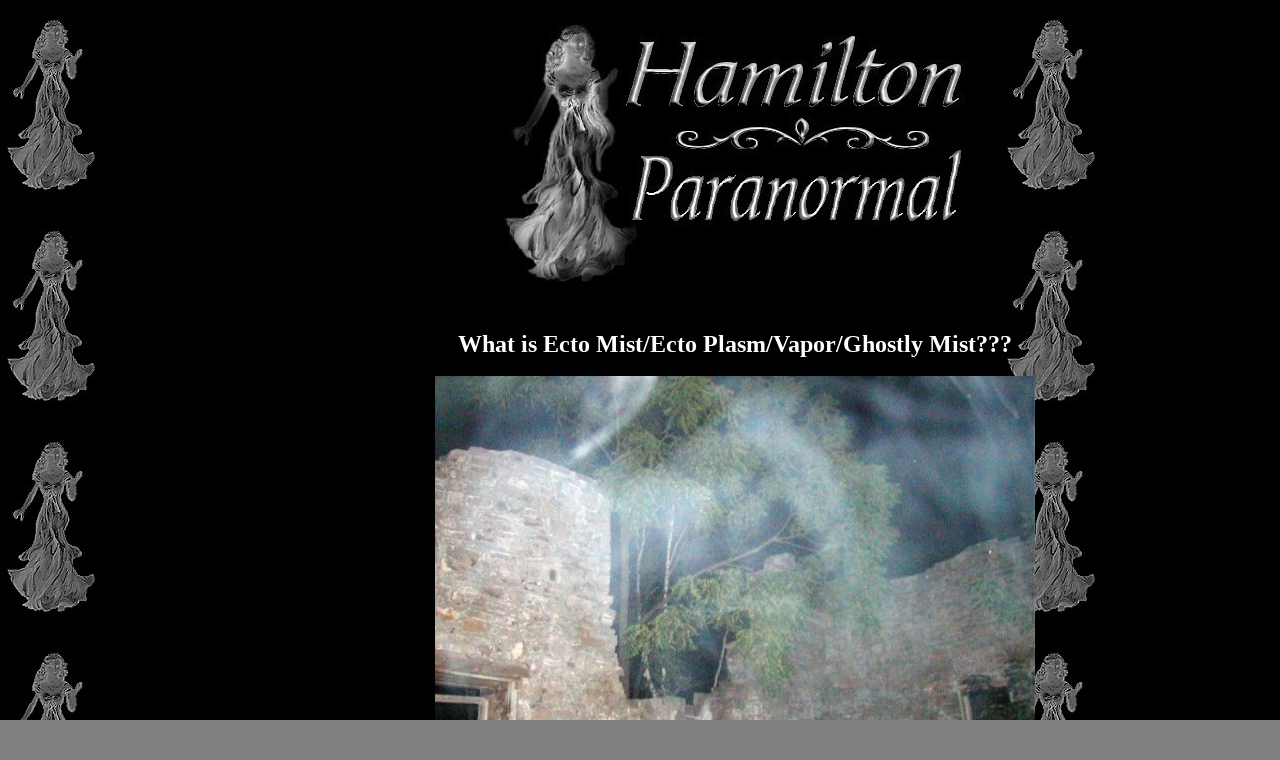

--- FILE ---
content_type: text/html
request_url: http://hamiltonparanormal.com/ectomist.html
body_size: 3218
content:
<html>
<title>Hamilton Paranormal - What Is Ecto Mist?</title>
<body background="images/mysteryvbg.jpg" text=white link=yellow vlink=skyblue bgcolor=grey>
<div ALIGN=right><table COLS=1 width=85%><tr><td>
<center>
<img src="images/hamiltonparanormal.jpg"></center>
<BR><BR>
<B>
<center>

<font size="5">What is Ecto Mist/Ecto Plasm/Vapor/Ghostly Mist???</font>
<BR><BR>


<center><img src="darnley/darn39.jpg">
</center>
<BR><BR>


Many years ago gypsies and spirit mediums conducted seances for those folks that wanted to speak with their relatives that had passed away. And sometimes an ecto mist would appear from such a session.
It appeared that these spirit mediums were gifted to be able to get in contact with the spirit world.
In some of their sessions the spirit sometimes would talk through the person that was the medium of such a session.
Then the candles would start to flicker and an ecto mist or ecto plasm would appear.
<BR><BR>

At the present time this mist can be observed by anyone using a video camera or digital camera or a 35mm camera.
Through the years to present day, this mist has been called many things. From Ecto Mist to Ecto Plasm. From a Vapor to a Ghostly  mist.
Amateurs that are in the field of capturing these various forms call it a fog or mist of some sort.
<BR><BR>

The afore mentioned types of Ecto Mist forms usually display a swirl effect within a vaporous cloud.
This type of mist usually is about seven feet off the ground and can travel very quickly at will.
There have been numerous photos of this fog or mist from all over the world that were caught on film.
In about 75% of the photos taken it appears the usual colors are Gray, White or Black.
Although these mists have also been noted to show in several other colors .
<BR><BR>

It is important to remember that when trying to capture a mist form that you take precautions in cold weather. because your breath could produce what appears to be an Ecto Mist form. It will show as a mist form but without the swirl effect in the photo. This would then be a false picture taken.
Also do not smoke while taking pictures, for this will produce the same effect as your breath in cold weather.
<BR><BR>

These types of forms can be captured almost anywhere but usually can be found at historical sites, battle fields, and
cemeteries through out the world. 
<BR><BR><BR>
<BR><BR>

<center>
Back to <BR><A HREF="index.html"><img src="buttons/paranormalbttn.jpg"></A><BR>

<BR><BR><BR><BR><BR>


<center><A HREF="http://hamiltonparanormal.com/hauntings"><img src="buttons/messagesbttn.jpg"></A></center>
<BR><BR>
<center>
<A HREF="gbook/gbook.html"><img src="buttons/signguestbookbttn.jpg"></A><BR><A HREF="gbook/guestbook.html"><img src="buttons/viewguestbookbttn.jpg"></A></center>

<BR><BR><BR><BR><BR><BR><BR><BR><BR><BR><BR>


<center><font size=2><A HREF="copy.html">Copyright</A> � 1998-2004 by <A HREF="mailto:webmistress@hamiltonparanormal.com, webmaster@hamiltonparanormal.com?Subject=Copyright Hamilton Paranormal">George & Cathy Brady</A>, Hamilton Paranormal</font></center>
<BR><BR>

</td></tr></table></div>
<BR><BR><BR><BR><BR><BR>

</body></html>